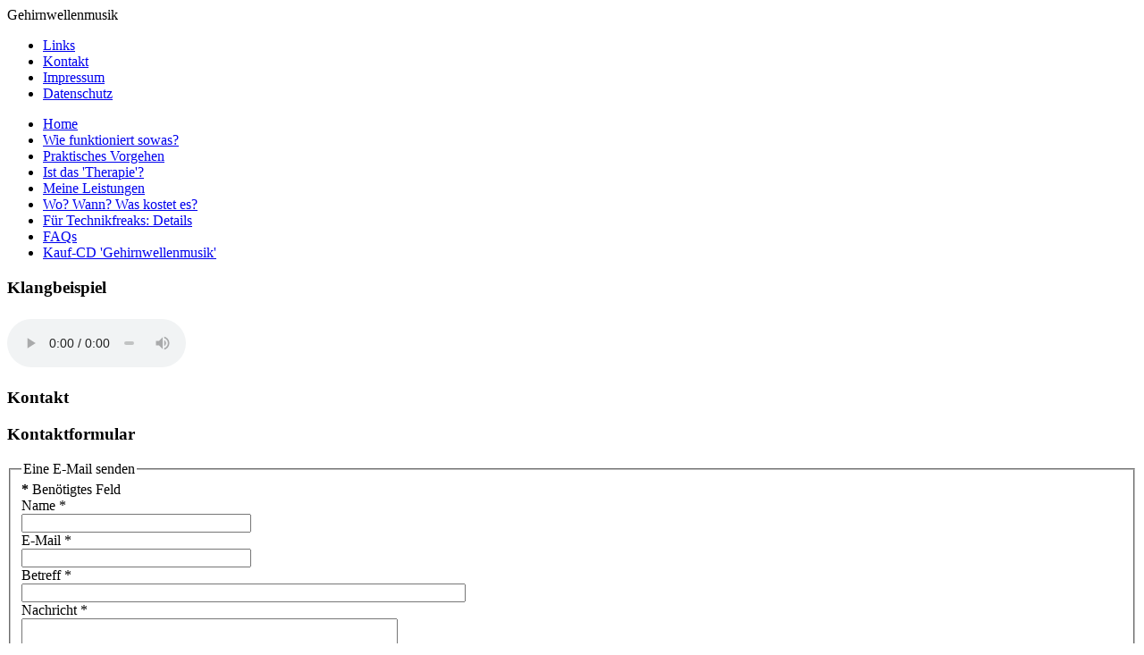

--- FILE ---
content_type: text/html; charset=utf-8
request_url: http://gehirnwellenmusik.de/index.php/kontakt
body_size: 3703
content:
<!DOCTYPE html>
<html dir="ltr" lang="de-de">
<head>
    <base href="http://gehirnwellenmusik.de/index.php/kontakt" />
	<meta http-equiv="content-type" content="text/html; charset=utf-8" />
	<meta name="keywords" content="Gehirnwellenmusik, Musik, Biofeedback, Neurofeedback, EEG, abc studios, Hamburg, Entspannung, Wellness, Trance, Selbsthypnose, Delta, Theta, Alpha, Beta, Gamma, Wellen, Geschenk, Bergheim, Köln" />
	<meta name="description" content="Musik aus dem Gehirn" />
	<meta name="generator" content="Joomla! - Open Source Content Management" />
	<title>Kontakt</title>
	<link href="/templates/ghw/favicon.ico" rel="shortcut icon" type="image/vnd.microsoft.icon" />
	<link href="/plugins/content/jw_allvideos/jw_allvideos/tmpl/Responsive/css/template.css?v=6.1.0" rel="stylesheet" type="text/css" />
	<script type="application/json" class="joomla-script-options new">{"csrf.token":"f117f99dbdb460c51a339d8811204794","system.paths":{"root":"","base":""},"system.keepalive":{"interval":3540000,"uri":"\/index.php\/component\/ajax\/?format=json"},"joomla.jtext":{"JLIB_FORM_FIELD_INVALID":"Ung\u00fcltiges Feld:&#160;"}}</script>
	<script src="/media/system/js/core.js?a51aa396ec16858d52a1f936b1b2170e" type="text/javascript"></script>
	<!--[if lt IE 9]><script src="/media/system/js/polyfill.event.js?a51aa396ec16858d52a1f936b1b2170e" type="text/javascript"></script><![endif]-->
	<script src="/media/system/js/keepalive.js?a51aa396ec16858d52a1f936b1b2170e" type="text/javascript"></script>
	<script src="/media/jui/js/jquery.min.js?a51aa396ec16858d52a1f936b1b2170e" type="text/javascript"></script>
	<script src="/media/jui/js/jquery-noconflict.js?a51aa396ec16858d52a1f936b1b2170e" type="text/javascript"></script>
	<script src="/media/jui/js/jquery-migrate.min.js?a51aa396ec16858d52a1f936b1b2170e" type="text/javascript"></script>
	<script src="/media/system/js/punycode.js?a51aa396ec16858d52a1f936b1b2170e" type="text/javascript"></script>
	<script src="/media/system/js/validate.js?a51aa396ec16858d52a1f936b1b2170e" type="text/javascript"></script>
	<!--[if lt IE 9]><script src="/media/system/js/html5fallback.js?a51aa396ec16858d52a1f936b1b2170e" type="text/javascript"></script><![endif]-->
	<script src="/media/jui/js/bootstrap.min.js?a51aa396ec16858d52a1f936b1b2170e" type="text/javascript"></script>
	<script src="/media/plg_captcha_recaptcha/js/recaptcha.min.js?a51aa396ec16858d52a1f936b1b2170e" type="text/javascript"></script>
	<script src="https://www.google.com/recaptcha/api.js?onload=JoomlaInitReCaptcha2&render=explicit&hl=de-DE" type="text/javascript"></script>
	<script src="/media/system/js/mootools-core.js?a51aa396ec16858d52a1f936b1b2170e" type="text/javascript"></script>
	<script src="/media/system/js/mootools-more.js?a51aa396ec16858d52a1f936b1b2170e" type="text/javascript"></script>
	<script src="/plugins/content/jw_allvideos/jw_allvideos/includes/js/behaviour.js?v=6.1.0" type="text/javascript"></script>
	<script type="text/javascript">
jQuery(function($){ initPopovers(); $("body").on("subform-row-add", initPopovers); function initPopovers (event, container) { $(container || document).find(".hasPopover").popover({"html": true,"trigger": "hover focus","container": "body"});} });
	</script>

    <link rel="stylesheet" href="/templates/system/css/system.css" />
    <link rel="stylesheet" href="/templates/system/css/general.css" />

    <!-- Created by Artisteer v4.1.0.59861 -->
    
    
    <meta name="viewport" content="initial-scale = 1.0, maximum-scale = 1.0, user-scalable = no, width = device-width">

    <!--[if lt IE 9]><script src="https://html5shiv.googlecode.com/svn/trunk/html5.js"></script><![endif]-->
    <link rel="stylesheet" href="/templates/ghw/css/template.css" media="screen">
    <!--[if lte IE 7]><link rel="stylesheet" href="/templates/ghw/css/template.ie7.css" media="screen" /><![endif]-->
    <link rel="stylesheet" href="/templates/ghw/css/template.responsive.css" media="all">

<link rel="shortcut icon" href="/favicon.ico" type="image/x-icon">
    <script>if ('undefined' != typeof jQuery) document._artxJQueryBackup = jQuery;</script>
    <script src="/templates/ghw/jquery.js"></script>
    <script>jQuery.noConflict();</script>

    <script src="/templates/ghw/script.js"></script>
        <script>if (document._artxJQueryBackup) jQuery = document._artxJQueryBackup;</script>
    <script src="/templates/ghw/script.responsive.js"></script>
</head>
<body>

<div id="art-main">
    <div class="art-sheet clearfix">
<header class="art-header">

    <div class="art-shapes">
<div class="art-textblock art-object152086131" data-left="7.08%">
        <div class="art-object152086131-text-container">
        <div class="art-object152086131-text">Gehirnwellenmusik</div>
    </div>
    
</div>
            </div>




                
                    
</header>
<nav class="art-nav">
    
<ul class="art-hmenu"><li class="item-110"><a href="/index.php/links">Links</a></li><li class="item-111 current active"><a class=" active" href="/index.php/kontakt">Kontakt</a></li><li class="item-112"><a href="/index.php/impressum">Impressum</a></li><li class="item-137"><a href="/index.php/datenschutz">Datenschutz</a></li></ul> 
    </nav>
<div class="art-layout-wrapper">
                <div class="art-content-layout">
                    <div class="art-content-layout-row">
                        <div class="art-layout-cell art-sidebar1">
<div class="art-block clearfix_menu"><div class="art-blockcontent"><ul class="menu"><li class="item-101"><a href="/index.php">Home</a></li><li class="item-102"><a href="/index.php/wie-funktioniert-sowas">Wie funktioniert sowas?</a></li><li class="item-103"><a href="/index.php/praktisches-vorgehen">Praktisches Vorgehen</a></li><li class="item-104"><a href="/index.php/ist-das-therapie">Ist das 'Therapie'?</a></li><li class="item-105"><a href="/index.php/meine-leistungen">Meine Leistungen</a></li><li class="item-106"><a href="/index.php/wo-wann-was-kostet-es">Wo? Wann? Was kostet es?</a></li><li class="item-107"><a href="/index.php/fuer-technikfreaks-details">Für Technikfreaks: Details</a></li><li class="item-108"><a href="/index.php/faqs">FAQs</a></li><li class="item-109"><a href="/index.php/kauf-cd-gehirnwellenmusik">Kauf-CD 'Gehirnwellenmusik'</a></li></ul></div></div><div class="art-block clearfix"><div class="art-blockheader"><h3 class="t">Klangbeispiel</h3></div><div class="art-blockcontent"><div class="custom"  >
	<p>

<!-- JoomlaWorks "AllVideos" Plugin (v6.1.0) starts here -->

<div class="avPlayerWrapper avAudio avNoPoster">
    <div class="avPlayerContainer">
        <div id="AVPlayerID_0_18b3412d221b2413e5942429e944080a" class="avPlayerBlock">
            <audio class="avPlayer" style="width:200px;height:60px;" src="/images//eeg_musik_demo.mp3" preload="metadata" controls controlsList="nodownload"></audio>        </div>
            </div>
</div>

<!-- JoomlaWorks "AllVideos" Plugin (v6.1.0) ends here -->

</p></div></div></div>



                        </div>
                        <div class="art-layout-cell art-content">
<article class="art-post art-messages"><div class="art-postcontent clearfix"><div id="system-message-container">
	</div>
</div></article><article class="art-post"><div class="art-postcontent clearfix"><div class="contact" itemscope itemtype="https://schema.org/Person">
	
	
	
	
	
	
	
	
			
						<h3>Kontakt</h3>		
		
		
		<dl class="contact-address dl-horizontal" itemprop="address" itemscope itemtype="https://schema.org/PostalAddress">
	

</dl>

		
			
						<h3>Kontaktformular</h3>		
		<div class="contact-form">
	<form id="contact-form" action="/index.php/kontakt" method="post" class="form-validate form-horizontal well">
															<fieldset>
											<legend>Eine E-Mail senden</legend>
																<div class="control-group field-spacer">
			<div class="control-label">
			<span class="spacer"><span class="before"></span><span class="text"><label id="jform_spacer-lbl" class=""><strong class="red">*</strong> Benötigtes Feld</label></span><span class="after"></span></span>					</div>
		<div class="controls"> </div>
</div>
											<div class="control-group">
			<div class="control-label">
			<label id="jform_contact_name-lbl" for="jform_contact_name" class="hasPopover required" title="Name" data-content="Der Name">
	Name<span class="star">&#160;*</span></label>
					</div>
		<div class="controls"><input type="text" name="jform[contact_name]" id="jform_contact_name"  value="" class="required" size="30"       required aria-required="true"      />
</div>
</div>
											<div class="control-group">
			<div class="control-label">
			<label id="jform_contact_email-lbl" for="jform_contact_email" class="hasPopover required" title="E-Mail" data-content="E-Mail für Kontakt">
	E-Mail<span class="star">&#160;*</span></label>
					</div>
		<div class="controls"><input type="email" name="jform[contact_email]" class="validate-email required" id="jform_contact_email" value=""
 size="30"    autocomplete="email"    required aria-required="true"  /></div>
</div>
											<div class="control-group">
			<div class="control-label">
			<label id="jform_contact_emailmsg-lbl" for="jform_contact_emailmsg" class="hasPopover required" title="Betreff" data-content="Einen Betreff für die E-Mail eingeben.">
	Betreff<span class="star">&#160;*</span></label>
					</div>
		<div class="controls"><input type="text" name="jform[contact_subject]" id="jform_contact_emailmsg"  value="" class="required" size="60"       required aria-required="true"      />
</div>
</div>
											<div class="control-group">
			<div class="control-label">
			<label id="jform_contact_message-lbl" for="jform_contact_message" class="hasPopover required" title="Nachricht" data-content="Nachricht hier eingeben.">
	Nachricht<span class="star">&#160;*</span></label>
					</div>
		<div class="controls"><textarea name="jform[contact_message]" id="jform_contact_message"  cols="50"  rows="10" class="required"      required aria-required="true"     ></textarea></div>
</div>
									</fieldset>
																		<fieldset>
																<div class="control-group">
			<div class="control-label">
			<label id="jform_captcha-lbl" for="jform_captcha" class="hasPopover required" title="Captcha" data-content="Bitte die Sicherheitsüberprüfung ausfüllen.">
	Captcha<span class="star">&#160;*</span></label>
					</div>
		<div class="controls"><div id="jform_captcha" class=" required g-recaptcha" data-sitekey="6LfRlHoUAAAAANmBwtD171AMxV--WE6KObGC708b" data-theme="light" data-size="normal" data-tabindex="0" data-callback="" data-expired-callback="" data-error-callback=""></div></div>
</div>
									</fieldset>
							<div class="control-group">
			<div class="controls">
				<button class="btn btn-primary validate art-button" type="submit">E-Mail senden</button>
				<input type="hidden" name="option" value="com_contact" />
				<input type="hidden" name="task" value="contact.submit" />
				<input type="hidden" name="return" value="" />
				<input type="hidden" name="id" value="1:kontakt" />
				<input type="hidden" name="f117f99dbdb460c51a339d8811204794" value="1" />			</div>
		</div>
	</form>
</div>

			
	
	
	
	
	
	
	</div></div></article>


                        </div>
                                            </div>
                </div>
            </div>

<footer class="art-footer">
    <!-- begin nostyle -->
<div class="art-nostyle">
<!-- begin nostyle content -->


<div class="custom"  >
	<p><img src="/images/abc_wellness_logo.jpg" border="0" width="180" height="30" style="margin-right: auto; margin-left: auto; display: block;" /></p></div>
<!-- end nostyle content -->
</div>
<!-- end nostyle -->
</footer>

    </div>
</div>




<script type="text/javascript">
var _fss={}; _fss.siteId = 18810;
(function() {
  var d = document; var f = d.createElement('script'); f.type = 'text/javascript'; f.async = true;
  f.src = 'http' + ('https:' == document.location.protocol ? 's' : '') + '://4stats.de/track.js';
  var s = d.getElementsByTagName('script')[0]; s.parentNode.insertBefore(f, s);
})();
</script>
<noscript><img src="https://4stats.de/de/stats?id=18810" border="0" alt="4stats"></noscript>
</body>
</html>

--- FILE ---
content_type: application/javascript
request_url: http://4stats.de/track.js
body_size: 8822
content:
var Stetic=Stetic||(function(){this.initialized=false;this.intTracker=false;function d(h){return(typeof(h)!=="undefined")}function b(h){return typeof(h)==="string"||h instanceof String}function a(h){return typeof(h)==="object"}function c(h){return typeof(h)==="array"}function g(h){return typeof(h)==="function"}function f(m,h){for(var l=0,k=h.length;l<k;l++){if(h[l]===m){return l}}return -1}function e(){this.initialized=false;var aH="4stats.de",a6=false,bY=false,bO=0,ar="hide",az="//"+aH+"/",K,aC=1800,G=new Date(),s,bb=false,aT=false,bv=false,aq=false,at=false,a0=false,Y=false,bS=true,bB=false,bT=false,o="",ax=0,bP=0,aV=document,bQ=navigator,bJ=screen,S=window,al=S.navigator,aM=S.location,be=S.performance||S.mozPerformance||S.msPerformance||S.webkitPerformance,bM=S.encodeURIComponent,b9=function(cc){try{return S.decodeURIComponent(cc)}catch(cb){return unescape(cc)}},aU=escape,bI=unescape,am={},W={},aP={},bC=[],x,p=["campaign","source","medium","content","term","short"],I={},by=false,b3=[],bn=false,ac=null,N=true,a1=0,aj=0,aD=90000,aJ=45000,bm=false,ab=5,au=3,bX=0,j=null,bW=null,af=0,bc=10000,bV=null,aK=0,bE=false,aG=false,h=false,L=[],bF=0,a9=0,ao=0,a5=false,bN=0,bx=[],q=[],bi=true,R={},aY=[],J=0,ay=[],ca=[],E=[],bf=[],bA=false,z=[],bw=true,n=null,bp=null;
Date.prototype.getTimeAlias=Date.prototype.getTime;function bz(){a7();if(bi===true){aR()}var cg=["stetic","fourstats"];for(var cd=0;cd<cg.length;cd++){var cf=cg[cd],cb=S[cf];if(aq===false&&typeof(cb)!="undefined"&&typeof(cb._fs)!="undefined"){for(var cc=0;cc<cb._fs.length;cc++){var ce=cb._fs[cc],ch=ce[0];if(ch=="track"&&ce[1]){b3.push([ce[1],((a(ce[2]))?ce[2]:{}),((typeof(ce[3])==="function")?ce[3]:null)])}else{if(ch=="identify"&&ce[1]&&a(ce[1])){b3.push(["fs_identify",ce[1]])}else{if(ch=="identify"&&ce[1]&&b(ce[1])){b3.push(["fs_identify",{id:ce[1]}])}else{if(ch=="register"&&ce[1]&&a(ce[1])){b3.push(["fs_register",ce[1]])}else{if(ch=="ab"&&ce[1]&&b(ce[1])&&ce[2]&&(c(ce[2])||a(ce[2]))&&ce[3]&&g(ce[3])){bD(ce[1],ce[2],ce[3])}else{if(ch=="ab"&&ce[1]&&b(ce[1])&&ce[2]&&b(ce[2])&&ce[2]=="end"){u(ce[1])}else{if(ch=="pageview"&&ce[1]){bv=false;a7();a0=ce[1];if(typeof(ce[2])!="undefined"){at=ce[2]}ak()}}}}}}}}}if(typeof(S[cf])!="undefined"){S[cf].track=function(ci,cj,ck){bl(ci,cj,ck)};S[cf].identify=function(cj){var ci=b(cj)?{id:cj}:cj;
bl("fs_identify",ci)};S[cf].register=function(ci){bl("fs_register",ci)};S[cf].ab=function(cj,ci,ck){if(cj&&b(cj)&&ci&&(c(ci)||a(ci))&&ck&&g(ck)){bD(cj,ci,ck)}else{if(cj&&b(cj)&&ci&&b(ci)&&ci=="end"){u(cj)}}};S[cf].pageview=function(ci,cj){if(ci&&b(ci)){bv=false;a7();a0=ci;if(typeof(cj)!="undefined"){at=cj}ak()}}}}}function a7(){if(typeof(S._fss)!=="undefined"&&a(S._fss)){am=S._fss;var cb=new RegExp("^[A-Z]{4}-[0-9]{12}-[A-Za-z0-9]{8}$");if(d(am.token)&&cb.test(am.token)){bY=am.token}if(d(am.siteId)){a6=am.siteId}if("displayCounter" in am&&d(am.displayCounter)){ar=am.displayCounter}if("pageUri" in am&&d(am.pageUri)&&b(am.pageUri)){a0=am.pageUri}if("pageTitle" in am&&d(am.pageTitle)&&b(am.pageTitle)){at=am.pageTitle}if("pageId" in am&&d(am.pageId)&&b(am.pageId)){Y=am.pageId}if("referrer" in am&&d(am.referrer)&&b(am.referrer)){o=am.referrer}if("cookieDomain" in am&&d(am.cookieDomain)&&b(am.cookieDomain)){bB=am.cookieDomain}if("trackHash" in am&&d(am.trackHash)&&am.trackHash===true){bT=true;
if(bn===false){O(S,"hashchange",aQ);bn=true}}else{O(S,"hashchange",aW)}if("scrollElement" in am&&d(am.scrollElement)&&am.scrollElement!=null){a5=aV.getElementById(am.scrollElement);O(a5,"scroll",aW)}if("stripCampaignVars" in am&&d(am.stripCampaignVars)&&am.stripCampaignVars===false){bw=false}if("targetingEnabled" in am&&d(am.targetingEnabled)&&am.targetingEnabled===false){bi=false}if("triggerBase" in am&&d(am.triggerBase)&&b(am.triggerBase)){az=am.triggerBase}if("v" in am&&d(am.v)&&am.v>=3){bS=false}if("enableCookies" in am&&d(am.enableCookies)&&am.enableCookies===true){bS=true}else{if("enableCookies" in am&&d(am.enableCookies)&&am.enableCookies===false){bS=false}}}}function aR(){if(!bY||bY==""){return}var cc=aV.createElement("script"),ce=new Date();cc.type="text/javascript";cc.async=true;var cb=aV.getElementsByTagName("script")[0],cd=az+"j/"+bY+".js";cc.src=cd;cb.parentNode.insertBefore(cc,cb)}function a4(){return Math.random()}function a8(){try{if(typeof aV.hidden!=="undefined"){n="hidden";
bp="visibilitychange"}else{if(typeof aV.msHidden!=="undefined"){n="msHidden";bp="msvisibilitychange"}else{if(typeof aV.msHidden!=="undefined"){n="mozHidden";bp="mozvisibilitychange"}else{if(typeof aV.webkitHidden!=="undefined"){n="webkitHidden";bp="webkitvisibilitychange"}}}}}catch(cb){}}a8();function bs(cg,ci){var ce,cd,cb;var ch=null;var cf=0;var cc=function(){cf=new Date;ch=null;cb=cg.apply(ce,cd)};return function(){var cj=new Date;if(!cf){cf=cj}var ck=ci-(cj-cf);ce=this;cd=arguments;if(ck<=0){clearTimeout(ch);ch=null;cf=cj;cb=cg.apply(ce,cd)}else{if(!ch){ch=setTimeout(cc,ck)}}return cb}}function bo(){var cf=0,ce=(Math.floor(new Date().valueOf()/1000)).toString(16).substr(0,8),cd=function(){var cg=al.userAgent,ch=0;for(i=0;i<cg.length;i++){ch+=cg.charCodeAt(i)*128}return ch.toString(16).substr(0,6)},cc=function(){return(screen.height*screen.width).toString(16).substr(0,4)};cf=function(){var cg=Math.floor(Math.random()*(16777216));return cg.toString(16).substr(0,6)};var cd=cd(),cc=cc(),cb=cf();
return"00000000".substr(0,8-ce.length)+ce+"000000".substr(0,6-cd.length)+cd+"0000".substr(0,4-cc.length)+cc+"000000".substr(0,6-cb.length)+cb}function bt(cc){var cb=new RegExp("^[0-9a-fA-F]{24}$");return(cc&&cb.test(cc))}function ah(cf){if(cf&&cf.length==24){var ce=Number("0x"+cf.substr(0,8)),cd=Number("0x"+cf.substr(8,6)),cc=Number("0x"+cf.substr(14,4)),cb=Number("0x"+cf.substr(18,6))}}function ag(){var cc="01234567890abcdefghijklmnopqrstuvwxyz".split("");var cd="";for(var cb=0;cb<32;cb++){cd+=cc[Math.floor(a4()*cc.length)]}return cd}function aa(){var cd=aM.search.substr(1,aM.search.length);if(cd!=""){var cc=cd.split("&");for(var cb=0;cb<cc.length;++cb){v="";vArr=cc[cb].split("=");if(vArr.length>1){v=vArr[1]}bC[bI(vArr[0])]=bI(v)}}}function a2(cb){var cc=document.createElement("a");cc.href=cb;return cc}function bR(cb,cc){cc&&cb&&cb.removeChild(cc)}function B(cb){if(bS!==true){return}var cd=aV.cookie.split(";");var cc=RegExp("^\\s*"+bM(cb)+"=\\s*(.*?)\\s*$");for(var cf=0;cf<cd.length;cf++){var ce=cd[cf].match(cc);
if(ce){return b9(ce[1])}}return null}function b7(cd,cg,ce){if(bS!==true){return}var cb="";if(d(ce)&&ce>0){var ci=new Date();ci.setTime(ci.getTime()+(1000*parseInt(ce)));cb="; expires="+ci.toGMTString()}var ch="; path=/",cf="",cc="; SameSite=Lax";if(bB!==false&&b(bB)){var cf="; domain="+bB}return(aV.cookie=aU(cd)+"="+aU(cg||"")+cb+ch+cc+cf)}function ai(cb){if(bS!==true){return}var cc="";if(bB!==false&&b(bB)){var cc="; domain="+bB}return(aV.cookie=aU(cb)+"=; expires=Thu, 01-Jan-70 00:00:01 GMT; path=/; SameSite=Lax"+cc)}function Q(){var cb=B("_fssid");if(cb&&!K){K=cb}else{if(!cb&&!K){K=ag();aT=true}}b7("_fssid",K,aC);return K}function ap(){K=ag();if(bS){aT=true}b7("_fssid",K,aC);return K}function H(){if(!bb||bb===false||!bt(bb)){bb=bo()}return bb}function bq(){var cb=B("_fsud");if(cb){var cc=cb.split(".");bb=d(cc[0])?cc[0]:"";ax=d(cc[1])?cc[1]:0;bP=d(cc[2])?cc[2]:0}}function bG(){var cc=new Date(),cb=Math.round(cc.getTime()/1000);b7("_fsud",bb+"."+ax+"."+cb,86400*365*2)}function y(){var cd=B("_fscmp");
if(cd){var ce=cd.split("|"),ch=d(ce[0])?bI(String(ce[0])):false,cb=d(ce[1])?bI(String(ce[1])):false,cg=d(ce[2])?bI(String(ce[2])):false,cf=d(ce[3])?bI(String(ce[3])):false,cc=d(ce[4])?bI(String(ce[4])):false;if(d(ch)&&b(ch)&&ch){x=ch;I={campaign:ch};if(cb!==false){I.source=cb}if(cg!==false){I.medium=cg}if(cf!==false){I.content=cf}if(cc!==false){I.term=cc}return x}}return false}function bK(){var ci=y(),cf=((d(I.source)&&I.source)?I.source:""),ce=bU();if(ce===true){var cb=((d(I.source)&&I.source)?I.source:"");if(ci!==false&&ci==I.campaign&&cf==cb){return false}x=I.campaign;var ch=((d(I.source)&&I.source)?I.source:""),cc=((d(I.medium)&&I.medium)?I.medium:""),cd=((d(I.content)&&I.content)?I.content:""),cg=((d(I.term)&&I.term)?I.term:"");b7("_fscmp",aU(x)+"|"+aU(ch)+"|"+aU(cc)+"|"+aU(cd)+"|"+aU(cg),86400*183);aT=true;W.s=ap();ax++;return x}return false}function ad(){var cd=false,cf=b9(W.uri);winuri=cf;if(d(W.uri)&&b(W.uri)){for(var ce=0;ce<p.length;ce++){var cc=p[ce],cg=new RegExp("&(fs|utm)_"+cc+"(=[^&#]*)?|(fs|utm)_"+cc+"(=[^&#]*)?&?"),cb=cg.exec(cf);
if(cb!==null){cd=true;winuri=cf.replace(cg,"").replace(/\?$/,"").replace(/\&$/,"").replace(/\?#/,"#");cf=winuri;W.uri=bM(winuri)}}if(cd===true&&S.history&&S.history.replaceState){S.history.replaceState(null,null,winuri)}}}function bU(){I={};for(var cd=0;cd<p.length;cd++){var cb=p[cd],cc=(bC["fs_"+cb]||bC["utm_"+cb])?(bC["fs_"+cb]||bC["utm_"+cb]):false;if(cc!==false){I[cb]=cc}}if("campaign" in I&&d(I.campaign)&&b(I.campaign)&&I.campaign!==false&&I.campaign!=""){x=I.campaign;by=true;return true}return false}function T(cb){var cc=typeof(cb);switch(cc){case"boolean":return"b";break;case"number":return"n";break;default:return"s";break}}function b8(ce,cc){var cd="";if(typeof(ce)=="undefined"){return cd}for(var cb in ce){if(ce.hasOwnProperty(cb)){if(a(ce[cb])){cd+=b8(ce[cb],cc+"["+cb+"]")}else{cd+="&"+cc+"["+cb+"]="+T(ce[cb])+":"+bM(ce[cb])}}}return cd}function P(){if(!o||o==""){try{if(typeof(S.top)=="object"){o=S.top.document.referrer}}catch(cd){if(typeof(S.parent)=="object"){try{o=S.parent.document.referrer
}catch(cc){o=""}}}}if(!o||o===""){o=aV.referrer}if(o&&o!=""&&o.indexOf(location.protocol+"//"+location.host)===0){o=""}var cb=B("_fsref");if(aT===true&&o&&o!=""){b7("_fsref",o,aC)}else{if(aT!==true&&cb){b7("_fsref",cb,aC)}}return(o!="")?bM(o):""}function bu(){W.v=3;W.js=1;W.s=Q();W.sw=bJ.width;W.sh=bJ.height;W.bw=(d(S.outerWidth)?S.outerWidth:0);W.bh=(d(S.outerHeight)?S.outerHeight:0);W.pr=(d(S.devicePixelRatio)?S.devicePixelRatio:0);if((W.bw==0||W.bh==0)&&bQ.userAgent.indexOf("MSIE")>-1){try{W.bw=top.document.body.clientWidth;W.bh=top.document.body.clientHeight}catch(cd){try{W.bw=aV.body.clientWidth;W.bh=aV.body.clientHeight}catch(cd){}}}else{if(d(S.outerWidth)){W.bw=S.outerWidth;W.bh=S.outerHeight}}W.sc=bQ.appName!="Netscape"?bJ.colorDepth:bJ.pixelDepth;if(false&&typeof bQ.cookieEnabled=="boolean"){W.ck=bQ.cookieEnabled}else{b7("_fs_testcookie","1");if(B("_fs_testcookie")=="1"){W.ck=true;ai("_fs_testcookie")}}if(!W.ck){delete W.s}W.uri=bM(aM.href);if(bT===true){W.th="1"}if(a0!==false){W.curi=bM(a0)
}if(Y!==false){W.pgid=Y}W.ref=P();var ce=aV.title;if(!b(ce)){ce=ce.text||"";var cc=aV.getElementsByTagName("title");if(cc&&d(cc[0])){ce=cc[0].text}}W.tit=(at!==false)?bM(at):aU(ce);W.lg=((bQ&&(bQ.language||bQ.browserlanguage))||"");W.jv=(bQ&&"function"===typeof bQ.javaEnabled&&bQ.javaEnabled())?1:!1;W.cs=aV.characterSet||aV.charset;W.ra=new Date().getTime();W.cntr=(ar!="hide")?"1":ar;bq();if(bS&&W.ck){W.u=H()}if(aT===true){ax++}else{if(B("_fsref")){W.fr=bM(B("_fsref"))}}W.vc=ax;W.lv=bP;if(be&&be.timing&&be.timing.requestStart&&be.timing.responseEnd){W.gt=(be.timing.responseEnd-be.timing.requestStart)}bG();aa();x=bK()||y();W.cmp=(x===false)?"":aU(x);if(by===true){W.cmp_f="1"}for(var cb=0;cb<p.length;cb++){if(p[cb]!="campaign"){if(p[cb] in I&&d(I[p[cb]])){W["cmp_"+p[cb]]=aU(I[p[cb]])}}}if(bw===true){ad()}W.nv=(aT===true)?"1":"0"}function bh(){return(bY&&bY!="")?"id="+bY:"id="+a6}function ak(){if(bv!==false){return}var cc=new Date();if(a6||bY){bu();var cd="";for(var cb in W){if(W.hasOwnProperty(cb)){cd+="&"+cb+"="+W[cb]
}}cd+=b8(aP,"ctm");if(bO=="1"&&(ar!="hide")&&(ar!="0")){aL("stats?"+bh()+cd)}else{X("stats?"+bh()+cd)}bv=true;s=cc.getTime()+500}}function a3(cf,ci){var ce=new Date(),cc=aV.createElement("script");cc.type="text/javascript";cc.async=true;cc._stcb=ci;var cb=aV.getElementsByTagName("script")[0],ch=ce.getTime(),cg=b8(aP,"ctm"),cd="http"+(aM.protocol=="https:"?"s":"")+"://"+aH+"/de/"+cf+"&r="+ch;cc.src=cd;if(typeof(cc.onreadystatechange)!="undefined"){cc.onreadystatechange=function(){rs=cc.readyState;if(rs&&rs in {loaded:1,complete:1}){if(cc&&cc._stcb&&typeof(cc._stcb)=="function"){try{cc._stcb()}catch(cj){}}cc.onreadystatechange=null;bR(cb.parentNode,cc)}}}else{O(cc,"load",function(){if(cc&&cc._stcb&&typeof(cc._stcb)=="function"){try{cc._stcb()}catch(cj){}}bR(cb.parentNode,cc)});O(cc,"error",function(){bR(cb.parentNode,cc)})}cb.parentNode.insertBefore(cc,cb);s=ce.getTime()+500}function aX(cc,cd){try{var cg=S.XMLHttpRequest?new S.XMLHttpRequest():S.ActiveXObject?new ActiveXObject("Microsoft.XMLHTTP"):null;
var cb="http"+(aM.protocol=="https:"?"s":"")+"://"+aH+"/de/"+cc,cf=cc+"?"+cd;cg.open("POST",cb,false);cg.onreadystatechange=function(){if(this.readyState===4&&this.status!==200){X(cf)}};cg.setRequestHeader("Content-Type","application/x-www-form-urlencoded; charset=UTF-8");cg.send(cd+"&xml=true")}catch(ce){X(cf)}}function br(ce,cg){try{var cf=S.XMLHttpRequest?new S.XMLHttpRequest():S.ActiveXObject?new ActiveXObject("Microsoft.XMLHTTP"):null;var cb="https://"+aH+ce,cc="r="+Math.random();cb+=(cb.indexOf("?")==-1)?"?"+cc:"&"+cc;cf.open("GET",cb,true);cf.onreadystatechange=function(){if(this.readyState===4){cg(this.responseText)}};cf.setRequestHeader("Content-Type","application/x-www-form-urlencoded; charset=UTF-8");cf.send()}catch(cd){}}function X(cc){var cb=new Image(1,1);cb.onload=function(){};cb.src="http"+(aM.protocol=="https:"?"s":"")+"://"+aH+"/de/"+cc+(cc.indexOf("ra=")==-1?"&r="+(new Date().getTime()):"")}function aL(cb){document.write('<img src="http'+(aM.protocol=="https:"?"s":"")+"://"+aH+"/de/"+cb+(cb.indexOf("ra=")==-1?"&r="+(new Date().getTime()):"")+'" border="0">')
}function t(cc){var cb=aM.pathname;bl("link",{url:cc,source:cb})}function bl(ce,cf,cg){x=(bK()||y());if(x===false){x=""}if(bb===false||!bb){bq()}var cd=((W&&"curi" in W)?W.curi:W.uri);var cb="e="+bM(ce)+"&"+bh()+"&s="+Q()+"&u="+H()+"&js=1&uri="+cd+"&ck="+W.ck+"&sw="+W.sw+"&sh="+W.sh+"&cmp="+aU(x)+b8(cf,"ctm");cb+=b8(aP,"ucm");for(var cc=0;cc<p.length;cc++){if(p[cc]!="campaign"){if(p[cc] in I&&d(I[p[cc]])){cb+="&cmp_"+p[cc]+"="+aU(I[p[cc]])}}}a3("event?"+cb,cg)}function b5(){if(aq!==false){return}for(var cb=0;cb<b3.length;cb++){bl(b3[cb][0],b3[cb][1],b3[cb][2])}aq=true}function m(cd,cc,cb){if(!d(cd)||cd==false||!cd){cd=""}if(!d(cc)||cc==false||!cc){cc=""}if(!d(cb)||cb==false||!cb){cb=0}bl("conversion",{goal:cc,category:cd,revenue:cb})}function b2(cb){srcParts=((cb.srcElement&&typeof(cb.srcElement.pathname)!="undefined")?cb.srcElement:this);if(srcParts.protocol=="http:"||srcParts.protocol=="https:"){var ce=aM.pathname,cd=srcParts.protocol+"//"+srcParts.hostname+srcParts.pathname,cc=new RegExp(/^https?:\/\/([^\/:]+)/);
if(d(srcParts.search)){cd+=srcParts.search}if(cd.match(cc)){bl("link",{url:cd,source:ce})}}}function k(cb){srcParts=((cb.srcElement&&typeof(cb.srcElement.pathname)!="undefined")?cb.srcElement:this);if(aM.host==srcParts.hostname){var cd=aM.pathname;var cc=srcParts.pathname;if(d(srcParts.search)){cc+=srcParts.search}bl("download",{url:cc,source:cd})}}function O(cc,cd,cb){if(typeof(cc)!="undefined"){if(cc.addEventListener){cc.addEventListener(cd,cb,false)}else{if(cc.attachEvent){cc.attachEvent("on"+cd,cb)}else{cc["on"+cd]=cb}}}}function aQ(){aW();var cb=aM.href;if(bT===true&&cb&&cb!=a0){bv=false;a7();a0=cb;ak()}}function aA(cc){var cb=cc.toString();if(cb.charAt((cb.length-1))=="/"){cb=cb.substring(0,(cb.length-1))}else{if(cb.charAt(0)=="/"){cb=cb.substring(1,cb.length)}}return cb}function aE(){if(typeof(aV.getElementsByTagName)!="undefined"){var cc=aV.getElementsByTagName("a");for(var cb=0;cb<cc.length;cb++){if(cc[cb].hostname==aM.host||cc[cb].hostname==aM.host.replace(/^www\./i,"")||cc[cb].hostname=="www."+aM.host){if(cc[cb].pathname.match(/\.(pdf|doc|docx|xls|csv|ppt|zip|tar|txt|js|css|rar|exe|wma|mov|avi|wmv|mp3|mp4|gpx)$/)){O(cc[cb],"click",k)
}else{if(Z(cc[cb])){O(cc[cb],"click",b2)}}}else{if(cc[cb]&&cc[cb].hostname!=aM.host){O(cc[cb],"click",b2)}}}}}function Z(cb){if(typeof(cb.className)=="undefined"){return false}var cc=new RegExp("(^|\\s)fs_link(\\s|$)");return(cc.test(cb.className))?true:false}function bZ(ch){var cb=new Date(),cg=b8(aP,"ctm"),cd="ping",cf=((W&&"curi" in W)?W.curi:W.uri),ce=bh()+"&s="+Q()+"&u="+H()+"&uri="+cf+"&pc="+aj+cg;if(Y!==false){ce+="&pgid="+Y}if(aK>0||L.length>0){for(var cc=0;cc<L.length;cc++){aK+=L[cc]}ce+="&at="+aK;aK=0;L=[]}if(q.length>0){ce+="&"+b1()}if(z.length>0){ce+="&"+A()}if(typeof(ch)!="undefined"&&ch===true){aX(cd,ce)}else{a3(cd+"?"+ce)}s=cb.getTime()+500}function r(){if(bm===false){bm=true}if(N!==true){return}bZ();a1++;aj++;clearTimeout(ac);if(aG===true&&a1<ab){ac=setInterval(r,aD)}else{if(aG===true&&a1>(ab+9)&&a1<(ab*10)&&a1%10==0){ac=setInterval(r,aD)}else{if(aG===false&&a1<au){ac=setInterval(r,aJ)}else{if(aG===false){ac=setInterval(r,(aJ*2))}}}}var cb=new Date();bX=(cb.getTimeAlias()/1000)
}ac=setInterval(r,20000);function b4(){if(aK>0||L.length>0){bZ(true);if(s){do{now=new Date()}while(now.getTimeAlias()<s)}}}function F(){if(bm===false){return}var cc=new Date();now=(cc.getTimeAlias()/1000);if(aK>=(aJ/1000/2)||bX<=(now-aJ*2)){clearTimeout(ac);r()}else{clearTimeout(ac);var cb=aJ;ac=setInterval(r,cb)}}function aF(){clearTimeout(j);b6();if(bm===true){a1=0;clearTimeout(ac);ac=setInterval(r,aD)}}function bk(){if(n!==null&&aV[n]){N=false;aF();D()}else{N=true}}function aO(){aK+=1}function b0(){bF+=1;for(i=0;i<ca.length;i++){var cb=ca[i];if(aY.indexOf(cb.id)>-1){ca.splice(i,1);continue}if("time" in cb&&bF>=cb.time){if(typeof(R[cb.id])!="undefined"){R[cb.id].state_time=true}if(aI(cb.id)===true){ca.splice(i,1)}}}}setInterval(b0,1000);function ba(){af+=1;for(i=0;i<E.length;i++){var cb=E[i];if(aY.indexOf(cb.id)>-1){E.splice(i,1);continue}if(af>=cb.idle&&typeof(R[cb.id])!="undefined"){R[cb.id].state_idle=true;if(aI(cb.id)===true){E.splice(i,1)}}else{if(cb.state_idle===true&&typeof(R[cb.id])!="undefined"){R[cb.id].state_idle=false
}}}}function b6(){L.push(aK);aG=true;clearTimeout(bV)}function av(){aG=false;clearTimeout(bV);bV=setInterval(aO,1000);F();a1=0}function bd(){bE=true;bV=setInterval(aO,1000)}function V(){if(!bE){bd()}if(h===false){G=new Date();h=true}if(aG){av()}clearTimeout(j);j=setTimeout(aF,bc+100);for(i=0;i<E.length;i++){var cb=E[i];if(typeof(R[cb.id])!="undefined"){R[cb.id].state_idle=false}}bg()}function aw(){bd();j=setTimeout(aF,20100)}function bg(){clearTimeout(bW);af=0;bW=setInterval(ba,1000)}bg();function M(){var cb;if(a5!==false&&a5.scrollTop){cb=a5.scrollTop}else{if(typeof(S.pageYOffset)=="number"){cb=S.pageYOffset}else{if(aV.body&&aV.body.scrollTop){cb=aV.body.scrollTop}else{if(aV.documentElement&&aV.documentElement.scrollTop){cb=aV.documentElement.scrollTop}}}}return cb}function l(){if(a5!==false){return Math.max(a5.clientHeight,a5.offsetHeight,a5.scrollHeight)}var cb=aV;return Math.max(cb.body.scrollHeight,cb.documentElement.scrollHeight,cb.body.offsetHeight,cb.documentElement.offsetHeight,cb.body.clientHeight,cb.documentElement.clientHeight)
}function U(){return S.innerHeight?S.innerHeight:S.document.documentElement.clientHeight}function bH(){var cf=U(),ck=l(),cg=M()+cf,cj=[10,25,50,75],ch=parseInt((cg/ck*100),10),ci=parseInt((cg/(ck-5)*100),10),ce,cc;while((ce=cj.shift())){if(ch>=ce&&f(ce,bx)===-1){bN=ce;bx.push(ce);var cb=new Date(),cd=Math.round((cb-G)/1000);q.push([ce,cd])}}if(ci>=100&&f(100,bx)===-1){bN=100;bx.push(100);var cb=new Date(),cd=Math.round((cb-G)/1000);q.push([100,cd])}for(i=0;i<ay.length;i++){var cc=ay[i];if(aY.indexOf(cc.id)>-1){ay.splice(i,1);continue}if(ch>=cc.scrolldepth){if(typeof(R[cc.id])!="undefined"){R[cc.id].state_scrolldepth=true}if(aI(cc.id)===true){ay.splice(i,1)}}else{if(cc.state_scrolldepth===true){if(typeof(R[cc.id])!="undefined"){R[cc.id].state_scrolldepth=false}}}}}function b1(cb){if(!d(cb)){cb="sp"}var cc=cb+"=",cd=0,ce;while((ce=q.shift())){if(cd>0){cc+="|"}cc+=ce[0]+","+ce[1];cd++}return cc}function w(cd){cd=cd||window.event;var cc=cd.pageX;var cb=cd.pageY;if(cc===undefined){cc=cd.clientX+aV.body.scrollLeft+aV.documentElement.scrollLeft;
cb=cd.clientY+aV.body.scrollTop+aV.documentElement.scrollTop}cc=cc-(cc%5);cb=cb-(cb%5);return({x:cc,y:cb})}function aN(cd){var ce=w(cd),cc=false;if(ce&&ce.x&&ce.y){for(var cb=0;cb<z.length;cb++){if(z[cb].x===ce.x&&z[cb].y===ce.y){z[cb].count++;cc=true}}if(cc===false){z.push({x:ce.x,y:ce.y,count:1})}}}function A(cb){if(!d(cb)){cb="mp"}var cc=cb+"=",cd=0;while((obj=z.shift())){if(cd>0){cc+="|"}cc+=obj.x+","+obj.y+","+obj.count;cd++;if(cd>24){break}}return cc}function aW(){V();bH()}function aB(cb){V()}function C(cb){cb=cb?cb:window.event;var cc=cb.relatedTarget||cb.toElement;if(!cc||cc.nodeName=="HTML"){ao=setInterval(ae,100);D()}}function an(cb){clearTimeout(ao);a9=0}function ae(){a9+=1;D()}function bj(cb){V()}function D(){for(i=0;i<bf.length;i++){var cb=bf[i];if(aY.indexOf(cb.id)>-1){bf.splice(i,1);continue}var cc=("exit_sens" in cb&&cb.exit_sens)?parseInt(cb.exit_sens):0;if(a9>=cc&&typeof(R[cb.id])!="undefined"){R[cb.id].state_exit=true}else{if(typeof(R[cb.id])!="undefined"){R[cb.id].state_exit=false;
return}}if(aI(cb.id)===true){bf.splice(i,1)}else{if(typeof(R[cb.id])!="undefined"){R[cb.id].state_exit=false}}}}function bD(cb,cg,ck){var cl=B("_fsab"),cj=(cl!=null)?cl.split(":"):new Array();for(var ci=0;ci<cj.length;ci++){var ce=cj[ci].split("="),ch=ce[0],cf=ce[1];if(ch==cb){ck(cf);return}}var cd=null;if(cg.length>0){cd=cg[Math.floor(Math.random()*cg.length)];var cc="";if(cj.length>0){cc=cl;cc+=":"}cc+=cb+"="+cd;b7("_fsab",cc,86400*365)}bl("experiment",{name:cb,variant:cd},function(){ck(cd)})}function u(cb){var cf=B("_fsab"),cg=(cf!=null)?cf.split(":"):new Array(),ce="";for(var ci=0;ci<cg.length;ci++){var ch=cg[ci].split("="),cd=ch[0],cc=ch[1];if(cd==cb){stetic.track("end_experiment",{name:cb})}else{if(ce!=""){ce+=":"}ce+=cg[ci]}}b7("_fsab",ce,86400*365)}function aS(cd,cc,cb){if(cc=="has"&&cb=="1"){bA=true}else{if(cc=="hasnot"&&cb=="0"){bA=true}}}function bL(cc,cb){if(bA===true){return}var cd=br("/tapi/e?e="+aU(cc)+"&"+bh()+"&u="+H()+b8(aP,"ucm"),function(ce){aS(cc,cb,ce)})}function aZ(ce){if(!d(ce)||!d(ce.path)){return
}if("visitors" in ce){if(ce.visitors=="new"&&ax>1){return false}if(ce.visitors=="ret"&&ax<2){return false}}var cp=ce.path,cc=RegExp("^"+cp+"$");if(!d(ce.path_rule)||ce.path_rule==""){ce.path_rule="begins"}if(ce.path_rule=="begins"){cc=RegExp("^"+cp+".*$")}else{if(ce.path_rule=="ends"){cc=RegExp("^.*"+cp+"$")}else{if(ce.path_rule=="contains"){cc=RegExp("^.*"+cp+".*$")}else{if(ce.path_rule=="regex"){cc=RegExp(cp)}}}}if(aM.pathname.match(cc)&&d(ce.trigger)){J++;ce.id=J;R[J]=ce;var co=false,cg=false,ci=false;if(ce.hasOwnProperty("referers")&&ce.referers.length>0){for(i=0;i<ce.referers.length;i++){var ch=ce.referers[i],cf=RegExp(ch+"$"),cl=B("_fsref"),ck=a2(o),cn=a2(cl);if((ck.hostname&&ck.hostname.match(cf))||(cn.hostname&&cn.hostname.match(cf))){co=true;break}}return}else{co=true}if(ce.hasOwnProperty("cmp_sources")&&ce.cmp_sources.length>0){for(i=0;i<ce.cmp_sources.length;i++){var cd=ce.cmp_sources[i],cm=I.source;if(cm&&cm==cd){cg=true;break}}return}else{cg=true}if(ce.hasOwnProperty("campaigns")&&ce.campaigns.length>0){for(i=0;
i<ce.campaigns.length;i++){var cj=ce.campaigns[i];if(x&&x==cj){ci=true;break}}return}else{ci=true}if(co===false&&cg===false&&ci===false){return}if("event" in ce&&ce.event&&ce.event!=null&&ce.event!=""){var cb=("event_rule" in ce&&(ce.event_rule=="has"||ce.event_rule=="hasnot"))?ce.event_rule:"has";bL(ce.event,ce.event_rule)}if(ce.hasOwnProperty("show")&&ce.show=="onload"){ce.trigger();delete R[J];aY.push(J);return}if(d(ce.scrolldepth)&&ce.scrolldepth>0){ay.push(ce)}if(d(ce.idle)&&ce.idle>0){E.push(ce)}if(d(ce.time)&&ce.time>0){ca.push(ce)}if(d(ce.exit)&&ce.exit==true){bf.push(ce)}}}function aI(cd){var cb=(typeof(R[cd])!="undefined")?R[cd]:null,cc=false;if(cb!==null&&"id" in cb&&cb.id==cd){if(d(cb.scrolldepth)&&cb.scrolldepth>0){if(d(cb.state_scrolldepth)&&cb.state_scrolldepth==true){cc=true}else{return}}if(d(cb.time)&&cb.time>0){if(d(cb.state_time)&&cb.state_time==true){cc=true}else{return}}if(d(cb.idle)&&cb.idle>0){if(d(cb.state_idle)&&cb.state_idle==true){cc=true}else{return}}if(d(cb.exit)&&cb.exit==true){if(d(cb.state_exit)&&cb.state_exit==true){cc=true
}else{return}}if("event" in cb&&cb.event&&cb.event!=null&&cb.event!=""){if(bA==true){cc=true}else{return}}if(cc==true){cb.trigger();aY.push(J);delete R[cd];return true}}}O(S,"load",aw);O(aV,"keydown",V);O(aV,"click",bj);O(S,"mousemove",aB);O(S,"scroll",aW);O(aV,"mouseout",C);O(aV,"mouseover",an);if(bp!==null){O(aV,bp,bk)}return{pageView:function(){bz();ak();b5();O(window,"load",aE);if(typeof fs_Conversion!=="undefined"&&a(fs_Conversion)){window.setTimeout(function(){m(fs_Conversion.category,fs_Conversion.goal,fs_Conversion.revenue)},1000)}else{if(typeof S._fss!=="undefined"&&typeof S._fss.conversion!=="undefined"&&a(S._fss.conversion)){m(S._fss.conversion.category,S._fss.conversion.goal,S._fss.conversion.revenue)}}},trackConversion:function(cd,cc,cb){m(cd,cc,cb)},trackEvent:function(cb,cc,cd){bl(cb,cc,cd)},handleClick:function(cb){b2(cb)},addPageTrigger:function(cb){aZ(cb)},getUserData:function(){var cb=W;cb.ctm=aP;return cb}}}return{getTracker:function(){if(this.initialized&&this.initialized===true&&d(this.intTracker)&&a(this.intTracker)){return this.intTracker
}this.intTracker=new e();this.initialized=true;window.fsTracker=window.fsTracker||this.intTracker;return this.intTracker}}}());window.__stTrckr=Stetic.getTracker();window.__stTrckr.pageView();function fs_trackConv(c,b,a){__stTrckr.trackConversion(c,b,a)}function fs_handleClick(a){__stTrckr.handleClick(a)};